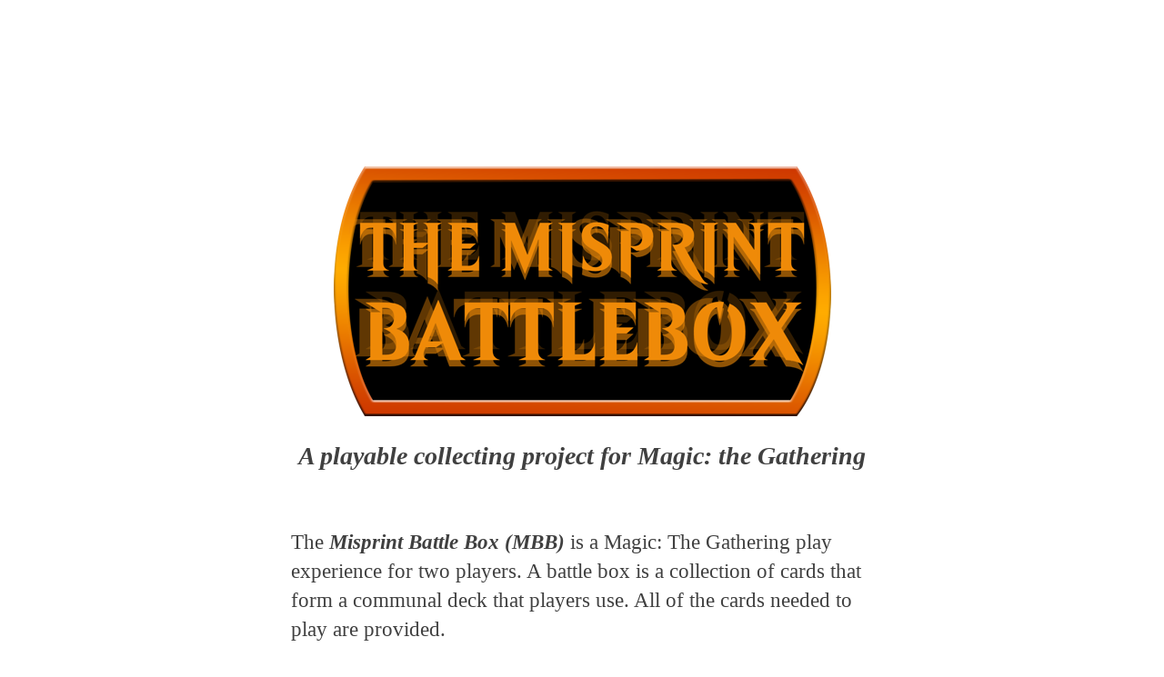

--- FILE ---
content_type: text/html; charset=utf-8
request_url: https://www.misprintbattlebox.com/
body_size: 2071
content:
<!DOCTYPE html><html lang="en" dir="ltr"><head>

    <meta charset="utf-8">

    <!-- Title -->
    <title>The Misprint Battle Box</title>

    <!-- Descriptions -->
    <meta name="description" content="an MtG Project">

    <!-- CSS -->
    <link href="mb2.css" rel="stylesheet">
  </head>

  <body>

    <!--  Start of the logo and main nav -->
    <header>
      <!-- ><h1>Misprint Battle Box</h1> -->
      <img src="mplogosmall.png" alt="The Misprint Battle Box"> <br>
   <h2>A playable collecting project for Magic: the Gathering</h2> 
  <!--  <a href="index.html#essays">Essays</a> &#x2022; <a href="notes.html">Notes</a> &#x2022; <a href="starthere.html">About</a> -->
    
    </header>
    <!--  End of the logo and main nav -->

  <main>
  <!--
    <blockquote>
    <p>Blockquote text for the blockquote section. Maybe I'll use it and maybe I won't.
    </p>
    </blockquote>
    <hr /> -->
    
    <br>
     <p>The <em>Misprint Battle Box (MBB)</em> is a Magic: The Gathering play experience for two players. A battle box is a collection of cards that form a communal deck that players use. All of the cards needed to play are provided.
     <br><br>This battle box is unique in that contains only cards that have quality errors (misprints &amp; miscuts) from the MtG printing factories.</p>
     <br><p>This project was launched to with the intent of creating a self contained play environment of misprinted cards that can be shared with my friends and the collecting community.</p>
     <br><p>The Misprint Battle Box has unique rules for the battle box format and unique rules for misprinted cards. To explain all of the rules with examples, I've created a <a href="The Misprint Battle Box Player's Companion v1.pdf"><em>Player's Companion</em></a>.</p>
     <br><p>The <a href="The Misprint Battle Box Player's Companion v1.pdf"><em>Player's Companion</em></a> covers all the rules for the play experience.</p>
    <br><p><b>The rules and the cards in the Misprint Battle Box come together to create a truly unique play experience for MtG fans.</b></p>
     <hr>
    <img class="marginauto" src="mbb.jpg" alt="Misprint Battle Box">
     <hr>
     <p><em>The project goals for the MBB are:</em></p>
	<ol>
	<li>To make a playable museum of misprinted MtG cards</li>
	<li>To have something I can play with friends who don't have the resources to keep up an MtG collection</li>
	<li>Collect an example of every kind of misprint</li>
	<li>To create something unique in the world</li>
	</ol>
     <hr>
     
    <h1>Card List &amp; Stats</h1>
     <p><em></em></p>
     <p>A full list of the Box will be available shortly. Until then, here is a glimpse of what it contains.</p>
	 <p>Total number of cards: 456</p>
	 <p>White: ??</p>
	 <p>Blue: ??</p>
	 <p>Black: ??</p>
	 <p>Red: ??</p>
	 <p>Green: ??</p>
	 <p>Multi: ??</p>
	 <p>Colorless: ??</p>
     <hr>
     
    <h1>Accessories</h1>
     <p><em></em></p>
     <p>Part of the play experience of the MBB are the unique accessories that used. From the playmats to the dice to score keeping, the experience of playing a game has been curated with oddities and unique items from the history of MtG. </p>
     <br>
     <p>Custom playmats: Both <a href="Misprint Battlebox 2P Playmat.jpg">2 player</a> and 1 player custom playmats have been made for use with the MBB</p>
     <br>
     <p>Dice: Official dice from the <a href="PTdice.jpg">MtG Pro Tour</a></p>
     <hr>
     
     <h1>The MBB Promo Card</h1>
     <p><em></em></p>
     <p>A promo card for the Misprint Battle Box is being created. This card will be given out to everyone who sits down and plays a game with me. I'll never share the image of the card and only those who possess one will know what it looks like.</p>
     <p>I have designed the card and am currently commissioning the art. I'm hoping to have copies to give out in 2Q 2022.</p>
     <hr>
     
     <h1>Collecting Interests</h1>
     <p><em>Help me expand the project. Here are the things I'm actively looking to add more of in the Box:</em></p>
     <ul>
     <li>Evening the colors</li>
     <li>Adding more creatures with CMC from two to five</li>
     <li>Enhancing +1/+1 counters theme</li>
     <li>More planeswalkers</li>
     <li>More hydras</li>
     </ul>
     <p>If you have any misprinted or miscut cards that fit please reach out. I'd love to strike a deal.</p>
     <hr>

    <h1>Friends</h1>
     <p><em></em></p>
      <p><a href="https://www.misprintedmtg.com/">MisprintedMTG.com</a></p>
      <p>Misprinted MTG is run by Jason Gitlin and is a great site for learning about misprints. There's lots of good content on this site. If you're new to misprints, check out the excellent <a href="https://www.misprintedmtg.com/beginners-guide-to-misprints">Beginners Guide to Misprints</a>.</p>
      <br>
      <p><a href="https://www.facebook.com/groups/mtgmisprintsbst">MTG Misprints, Miscuts, Oddities, &amp; Errors Buy/Sell/Trade BST</a></p>
      <p>This Facebook Group is the best place to buy and sell misprints. The community here is friendly if you are looking for a place to ask questions. While other FB Groups exist for MtG Misprints, this is the one I enjoy spending time hunting in.</p>
      <br>
      <p><a href="https://www.facebook.com/groups/MTGmisprint">MTG Keyword Searchable Misprint Library and Marketplace</a></p>
      <p>The MTG Keyword Searchable Misprint Library was founded by Kevin Gardner with the purpose of having a searchable gallery for misprints. Due to the tagging requirements for posts in this group, it's easy to find images for specific misprints. This FB group has a great community and is awesome for browsing images of cards.</p>

     <hr>

 </main>
 <footer>
This site was created by Aaron McCarthy.<br>
Magic: The Gathering is a registered trademark of Wizards of the Coast LLC, a subsidiary of Hasbro, Inc. All the rights reserved by WotC and Hasboro are theirs. I'm just a guy who put together a fan site for the game I love.
 </footer>


     
    
     
           

</body></html>

--- FILE ---
content_type: text/css; charset=UTF-8
request_url: https://www.misprintbattlebox.com/mb2.css
body_size: 2728
content:

/* The asterisk (*) is known as the CSS universal selectors. It can be used to select any and all types of elements in an HTML page. The asterisk can also be followed by a selector while using to select a child object. This selector is useful when we want to select all the elements on the page. */

*,
*::before,
*::after {
    box-sizing: border-box;
    padding: 0;
    margin: 0;
    background: none;
    text-decoration: none;
    outline: none;
    font-family: inherit;
    font-size: inherit;
    line-height: inherit;
    font-weight: inherit;
    font-style: inherit;
    color: inherit;
    border: none;
    -webkit-font-smoothing: antialiased;
    -moz-osx-font-smoothing: grayscale
}

details summary::-webkit-details-marker {
    display: none
}

details>summary {
    list-style: none
}

*:visited,
*:active {
    color: inherit
}

:root {
    --c-bg: hsl(0, 0%, 100%);
    --c-bg-light: hsl(0, 0%, 97%);
    /* yellow highlight */
    --c-high-yellow: hsla(54, 100%, 62%, 0.8);
    --c-high-light-yellow: hsla(54, 100%, 62%, 0.3);
    /* blue highlight */
    --c-high-blue: hsla(193, 100%, 68%, 0.57);
    --c-high-light-blue: hsla(193, 100%, 68%, 0.11);
    /* green highlight */
    --c-high-green: hsla(128, 100%, 48%, 0.5);
    --c-high-light-green: hsla(128, 100%, 48%, 0.1);
    /* Jack's request for red */
    --c-high-jack: hsla(0, 100%, 49%, 1);
    --c-text: hsl(0, 0%, 25%);
    --c-text-mid: hsl(0, 0%, 50%);
    --c-text-light: hsl(0, 0%, 97%);
    --f-family: "Lato";
  /*  --f-family: "Iowan Old Style", "Iowan", "Charter", "Palatino Linotype", "Palatino", "Book Antiqua", "Palatino LT STD", Times New Roman, serif; */
    --f-mono: "SF Mono", Consolas, monaco, monospace;
    --f-size: 23px; /* originally 14 .... AM 15*/
    --f-lineheight: 23px; /* originally 14 ..... AM 20*/
    --f-weight: 400;
    --f-style: normal;
    --f-scale-ss: 0.2;
    --f-scale-s: 0.889;
    --f-scale-m: 1.2;
    --f-scale-l: 1.4;
    --f-scale-xl: 1.6;
    --f-scale-xxl: 2.2;
    --l-narrower: 9rem;
    --l-narrow: 18rem;
    --l-slightly-narrow: 20rem;
    --l-regular: 24rem;
    --l-wide: 36rem;
    font-size: var(--f-lineheight);
    font-family: var(--f-family);
    font-weight: var(--f-weight);
    font-style: var(--f-style);
    text-align: var(--f-alignment);
    background: var(--c-bg);
    color: var(--c-text)
}

@media(min-width: 500px) {
    :root {
        --f-size: 23px; /* originally 17 .... AM 20*/
        --f-lineheight: 32px /* originally 32 ..... AM 32*/
    }
}

@media(min-width: 2000px) {
    :root {
        --f-size: 23px; /* originally 20 ... AM 23*/
        --f-lineheight: 38px /* originally 38 ..... AM 38*/
    }
}

/* The ::selection CSS pseudo-element applies styles to the part of a document that has been highlighted by the user (such as clicking and dragging the mouse across text). */
::selection {
   background: var(--c-high-blue);
    color: var(--c-text)
}

/* Equal to the computed value of font-size on the root element. When specified on the font-size property of the root element, the rem units refer to the property’s initial value.

This means that 1rem equals the font size of the html element (which for most browsers has a default value of 16px).*/

body {
    padding: 5rem 1.5rem 1.5rem
}

*,
*::before,
*::after {
    font-size: var(--f-size);
    line-height: 1rem
}

/*this keeps these elements centered and not the full width of the screen. max-width: var(--l-narrow) sets the width here and the margins center it */
h1,
h2,
h3,
h4,
h5,
h6,
p,
ul,
ol,
blockquote,
pre,
hr,
figure {
    margin-right: auto;
    margin-left: auto;
    max-width: var(--l-slightly-narrow)
}

h2,
h3 {
    font-size: calc(var(--f-size) * var(--f-scale-l));
    line-height: 1.3rem;
    padding-top: .35rem;
    padding-bottom: .35rem;
    font-weight: 600
}

h4,
h5 {
    font-size: calc(var(--f-size) * var(--f-scale-m));
    line-height: 1rem;
    font-weight: 600
}

h6 {
    font-size: calc(var(--f-size) * var(--f-scale-s));
    line-height: 1rem;
    font-weight: 600
}

a {
    font-weight: inherit;
    font-size: inherit
}

/*> Sign:
It will target elements which are DIRECT children of a particular element.
In the case below, when a p tag is a direct child of an a tag
or an li tag is the direct child of an a tag */

/*this adds the color to the background of hyper links for stuff in p that is a direct child of a*/
/* background on these links is also gradient and changes to other colors if the variables in the background linear gradient are changed */
p>a,
li>a {
    /* yellow highlight background: linear-gradient(to left, var(--c-high), var(--c-high-light)); */
    background: linear-gradient(to left, var(--c-high-blue), var(--c-high-light-blue));
    background-size: 250% 40%; /* originally 300% 40% */
    background-repeat: no-repeat;
    background-position: 0% 100%;
    transition-property: background-position;
  /*  transition-duration: 300ms; */
    padding: 0
}

/*this adds the hover action */
p>a:hover,
li>a:hover {
    background-position: 100% 100%
}

/* header is used for the logo area and the main navigation */
header h1 {
  font-size: calc(var(--f-size) * var(--f-scale-xxl));
  line-height: .8rem;
  padding-bottom: .2rem;
  padding-top: .2rem;
  font-weight: 600;
  margin-bottom: .8rem;
  text-align: center
}

header h2 {
  font-size: calc(var(--f-size) * var(--f-scale-m));
  font-style: italic;
  line-height: .5rem;
  padding-bottom: .2rem;
  padding-top: .2rem;
  font-weight: 600;
  margin-bottom: .5rem;
  text-align: center
}

header {
    margin-bottom: 1rem;
    text-align: center;
    font-size: calc(var(--f-size) * var(--f-scale-s))
}

header a {
    transition: color 300ms ease-out

}

header a:hover{
    color: var(--c-text-mid)
}

/* end of the header area */

main h1 {
    font-size: calc(var(--f-size) * var(--f-scale-xl));
    line-height: 1.3rem;
    padding-bottom: .35rem;
    padding-top: .35rem;
    font-weight: 600;
    margin-bottom: 1rem
}

main h2,
main h3 {
    font-size: calc(var(--f-size) * var(--f-scale-l));
    line-height: 1.3rem;
    padding-top: .35rem;
    padding-bottom: .35rem;
    font-weight: 600;
    margin-bottom: 1rem
}

main h4,
main h5{
    font-size: calc(var(--f-size) * var(--f-scale-m));
    line-height: 1rem;
    font-weight: 600
}

main h6 {
    font-size: calc(var(--f-size) * var(--f-scale-s));
    line-height: 1rem;
    font-weight: 600
}

main h2,
main h3,
main h4,
main h5,
main h6 {
    text-align: center;
    margin-top: 1rem /* originally 2rem */
}

main h2 a,
main h3 a,
main h4 a,
main h5 a,
main h6 a {
    transition: color 300ms ease-out

}

main h2 a:hover,
main h3 a:hover,
main h4 a:hover,
main h5 a:hover,
main h6 a:hover{
    color: var(--c-text-mid)
}

/*this main p+p drives the indent of the second and subsequent paras while not indented the first */
main p+p {
    text-indent: 1rem
}

/*this main p drives the indent of all paras */
main essays p {
    text-indent: 1rem
}

main hr {
    display: block;
    border: none;
    height: 4px; /* originally 2px */
    margin-top: 1rem; /* originally 2rem */
    margin-bottom: 1rem; /* originally 2rem */
    background: var(--c-bg-light);
    width: var(--l-narrower)
}

main blockquote {
    margin-top: 1.25rem; /* originally 1.5rem */
    margin-bottom: 1.25rem /* originally 1.5rem */
}

main strong,
main b {
    font-weight: 600
}

/*main em,*/
main i,
main blockquote p,
main .current {
    font-style: italic

}

main em {
  font-weight: 600;
  font-style: italic;
}


.quotebig {
  font-size: calc(var(--f-size) * var(--f-scale-xl));
  font-style: italic;
  text-align: center
}

main code {
    font-family: var(--f-mono);
    background: var(--c-text-light)
}

main pre {
    margin-bottom: 1rem
}

main pre:not(:first-child) {
    margin-top: 1rem
}

main pre code {
    font-size: calc(var(--f-size) * var(--f-scale-s));
    line-height: .8rem;
    padding-top: .1rem;
    padding-bottom: .1rem;
    font-family: var(--f-mono);
    padding: 1rem;
    display: block;
    overflow-x: auto;
    white-space: pre
}

main p code {
  font-size: calc(var(--f-size) * var(--f-scale-s));
    display: inline-block;
    text-indent: 0;
    padding: 0 .25rem
}

main ol,
main ul,
main dl {
    margin-top: 1rem;
    margin-bottom: 1rem;
    list-style-position: inside
}

@media(min-width: 600px) {
    main ol,
    main ul,
    main dl {
        list-style-position: outside
    }
}

main ol {
    list-style-type: upper-roman
}

main ul {
    list-style-type: disc; /* originally circle */
}

.img-figure,
.video-figure {
    margin-top: 2rem; /* originally 3rem */
    margin-bottom: 2rem; /* originally 3rem */
    max-width: var(--l-wide)
}

.img-wrapper,
.video-wrapper {
    position: relative;
    border-radius: 2px;
    overflow: hidden
}

.img {
    display: block;
    width: 100%;
    height: auto;
    border-radius: 2px;
    position: absolute;
    top: 0;
    right: 0;
    bottom: 0;
    left: 0
}

.video-wrapper {
    padding-bottom: 56.25%;
    height: 0;
    background: var(--c-bg-light)
}

.video-wrapper iframe,
.video-wrapper object,
.video-wrapper embed {
    position: absolute;
    top: 0;
    left: 0;
    width: 100%;
    height: 100%
}

figcaption {
    font-size: calc(var(--f-size) * var(--f-scale-s));
    line-height: .8rem;
    padding-top: .1rem;
    padding-bottom: .1rem;
    font-style: italic;
    margin-top: 1rem;
    text-align: center
}

.img-figure[data-template=with] .img-container {
    padding: 1rem;
    background: var(--c-bg-light)
}

@media(min-width: 600px) {
    .img-figure[data-template=with] .img-container {
        padding: 2rem
    }
}

.img-figure[data-template=with] .img-wrapper {
    box-shadow: 0 5px 15px rgba(0, 0, 0, .07), 0 15px 25px rgba(100, 100, 100, .3);
    margin: auto
}

main {
    margin-bottom: 3rem /* originally 6rem */
}

nav {
    margin-right: auto;
    margin-left: auto;
    max-width: var(--l-narrow)
}

nav .current {
    font-style: italic
}

nav:last-child {
    margin-bottom: 5rem /* originally 6rem */
}

nav h2 {
    font-size: calc(var(--f-size) * var(--f-scale-m));
    line-height: 1rem;
    font-weight: 600;
    text-align: center
}

nav div {
    text-align: center;
    font-style: italic;
    margin-bottom: 3rem
}

nav div * {
    font-size: calc(var(--f-size) * var(--f-scale-s));
    line-height: .8rem;
    padding-top: .1rem;
    padding-bottom: .1rem
}

nav h3 {
    display: flex;
    align-items: center;
    margin-top: 1rem
}

nav>h3:first-of-type {
    text-align: center;
    display: block;
    margin-bottom: 0
}

nav h3 time {
    font-size: calc(var(--f-size) * var(--f-scale-m));
    line-height: 1rem;
    font-weight: 600
}

nav h3 time:last-child {
    margin-left: auto
}

nav>a,
details>a {
    transition: color 300ms ease-out;
    display: flex;
    align-items: baseline;
    position: relative
}

nav>a:hover,
details>a:hover {
    color: var(--c-text-mid)
}

nav a p {
    flex: 0 1 auto;
    text-align: left;
    overflow: hidden;
    text-overflow: ellipsis;
    white-space: nowrap
}

nav hr {
    margin-top: 0;
    margin-bottom: 0;
    margin-right: .5rem;
    margin-left: .5rem;
    height: 1px;
    border: none;
    border-bottom: 1px dotted var(--c-text);
    flex: 1 0 1rem;
    opacity: .25
}

#notesdate {
text-align: right;
font-size: calc(var(--f-size) * var(--f-scale-ss));
font-style: italic;
color: var(--c-text-mid)
}

time {
    flex: 0 1 auto
}

details {
    text-align: center
}

details[open] summary {
    display: none
}

summary {
    font-size: 23px;
    line-height: .8rem;
    padding-top: .1rem;
    padding-bottom: .1rem;
    font-style: italic;
    padding: .25rem .75rem;
    display: inline-block;
    margin-top: 1rem;
    border: 1px solid var(--c-text-light);
    border-radius: 9999px;
    transition: color 250ms linear;
    cursor: pointer
}

.marginauto {
    margin: 10px auto 20px;
    display: block;
}

summary:hover {
    color: var(--c-text-mid)
}

footer {
    margin-top: 2rem; /* originally 6rem*/
    text-align: center;
    font-size: 14px
}

footer a {
    font-size: calc(var(--f-size) * var(--f-scale-s));
    line-height: .8rem;
    padding-top: .1rem;
    padding-bottom: .1rem;
    margin: 0 .15rem
}
